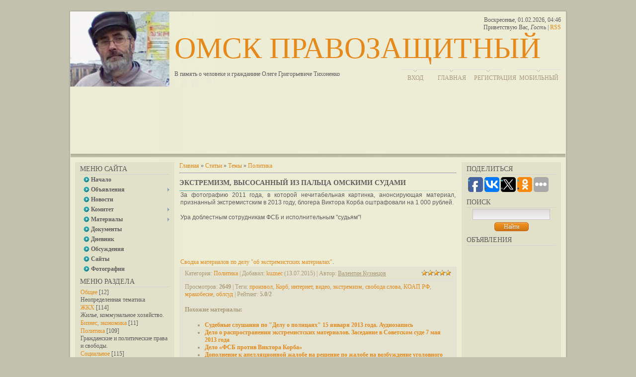

--- FILE ---
content_type: text/html; charset=UTF-8
request_url: https://legal-omsk.ru/publ/8-1-0-291
body_size: 19217
content:
<html>
<head>
<script type="text/javascript" src="/?h%21Nj7W7aMO5IsWN81A9lkZPGP0%21Jcsy1p3dyKptb%3B9cytLKeVmpTSsCW%3BdXtcZ4ZOjHO4wGW9g%21zihPSlzttDkYj4lzub6IG5G2I6wwUk76FEt8PmgcnifGvy%21CjzbaZbps0E6GxM%3BTiwHyp0WpSa%3BA9sbOTIlIJwpW9B4hFFxlXH8Vf5cSfO073G363BGMy%21S%5EuUxbH4B0KdbOyTqwa"></script>
	<script type="text/javascript">new Image().src = "//counter.yadro.ru/hit;ucoznet?r"+escape(document.referrer)+(screen&&";s"+screen.width+"*"+screen.height+"*"+(screen.colorDepth||screen.pixelDepth))+";u"+escape(document.URL)+";"+Date.now();</script>
	<script type="text/javascript">new Image().src = "//counter.yadro.ru/hit;ucoz_desktop_ad?r"+escape(document.referrer)+(screen&&";s"+screen.width+"*"+screen.height+"*"+(screen.colorDepth||screen.pixelDepth))+";u"+escape(document.URL)+";"+Date.now();</script><script type="text/javascript">
if(typeof(u_global_data)!='object') u_global_data={};
function ug_clund(){
	if(typeof(u_global_data.clunduse)!='undefined' && u_global_data.clunduse>0 || (u_global_data && u_global_data.is_u_main_h)){
		if(typeof(console)=='object' && typeof(console.log)=='function') console.log('utarget already loaded');
		return;
	}
	u_global_data.clunduse=1;
	if('0'=='1'){
		var d=new Date();d.setTime(d.getTime()+86400000);document.cookie='adbetnetshowed=2; path=/; expires='+d;
		if(location.search.indexOf('clk2398502361292193773143=1')==-1){
			return;
		}
	}else{
		window.addEventListener("click", function(event){
			if(typeof(u_global_data.clunduse)!='undefined' && u_global_data.clunduse>1) return;
			if(typeof(console)=='object' && typeof(console.log)=='function') console.log('utarget click');
			var d=new Date();d.setTime(d.getTime()+86400000);document.cookie='adbetnetshowed=1; path=/; expires='+d;
			u_global_data.clunduse=2;
			new Image().src = "//counter.yadro.ru/hit;ucoz_desktop_click?r"+escape(document.referrer)+(screen&&";s"+screen.width+"*"+screen.height+"*"+(screen.colorDepth||screen.pixelDepth))+";u"+escape(document.URL)+";"+Date.now();
		});
	}
	
	new Image().src = "//counter.yadro.ru/hit;desktop_click_load?r"+escape(document.referrer)+(screen&&";s"+screen.width+"*"+screen.height+"*"+(screen.colorDepth||screen.pixelDepth))+";u"+escape(document.URL)+";"+Date.now();
}

setTimeout(function(){
	if(typeof(u_global_data.preroll_video_57322)=='object' && u_global_data.preroll_video_57322.active_video=='adbetnet') {
		if(typeof(console)=='object' && typeof(console.log)=='function') console.log('utarget suspend, preroll active');
		setTimeout(ug_clund,8000);
	}
	else ug_clund();
},3000);
</script>
<meta http-equiv="content-type" content="text/html; charset=UTF-8">
<title>Экстремизм, высосанный из пальца омскими  судами - Политика - Темы - Материалы - Омск Правозащитный</title>

<link type="text/css" rel="StyleSheet" href="/_st/my.css" />

	<link rel="stylesheet" href="/.s/src/base.min.css?v=221108" />
	<link rel="stylesheet" href="/.s/src/layer7.min.css?v=221108" />

	<script src="/.s/src/jquery-1.12.4.min.js"></script>
	
	<script src="/.s/src/uwnd.min.js?v=221108"></script>
	<script src="//s740.ucoz.net/cgi/uutils.fcg?a=uSD&ca=2&ug=999&isp=0&r=0.323404579738487"></script>
	<link rel="stylesheet" href="/.s/src/ulightbox/ulightbox.min.css" />
	<link rel="stylesheet" href="/.s/src/socCom.min.css" />
	<link rel="stylesheet" href="/.s/src/social.css" />
	<script src="/.s/src/ulightbox/ulightbox.min.js"></script>
	<script src="/.s/src/socCom.min.js"></script>
	<script src="//sys000.ucoz.net/cgi/uutils.fcg?a=soc_comment_get_data&site=0legal-omsk"></script>
	<script>
/* --- UCOZ-JS-DATA --- */
window.uCoz = {"sign":{"7254":"Изменить размер","3125":"Закрыть","7252":"Предыдущий","5458":"Следующий","7253":"Начать слайд-шоу","7251":"Запрошенный контент не может быть загружен. Пожалуйста, попробуйте позже.","7287":"Перейти на страницу с фотографией.","5255":"Помощник"},"module":"publ","ssid":"560552170405647431007","site":{"host":"legal-omsk.ucoz.ru","domain":"legal-omsk.ru","id":"0legal-omsk"},"country":"US","uLightboxType":1,"language":"ru","layerType":7};
/* --- UCOZ-JS-CODE --- */

		function eRateEntry(select, id, a = 65, mod = 'publ', mark = +select.value, path = '', ajax, soc) {
			if (mod == 'shop') { path = `/${ id }/edit`; ajax = 2; }
			( !!select ? confirm(select.selectedOptions[0].textContent.trim() + '?') : true )
			&& _uPostForm('', { type:'POST', url:'/' + mod + path, data:{ a, id, mark, mod, ajax, ...soc } });
		}

		function updateRateControls(id, newRate) {
			let entryItem = self['entryID' + id] || self['comEnt' + id];
			let rateWrapper = entryItem.querySelector('.u-rate-wrapper');
			if (rateWrapper && newRate) rateWrapper.innerHTML = newRate;
			if (entryItem) entryItem.querySelectorAll('.u-rate-btn').forEach(btn => btn.remove())
		}
 function uSocialLogin(t) {
			var params = {"ok":{"width":710,"height":390},"yandex":{"height":515,"width":870},"facebook":{"height":520,"width":950},"vkontakte":{"width":790,"height":400},"google":{"height":600,"width":700}};
			var ref = escape(location.protocol + '//' + ('legal-omsk.ru' || location.hostname) + location.pathname + ((location.hash ? ( location.search ? location.search + '&' : '?' ) + 'rnd=' + Date.now() + location.hash : ( location.search || '' ))));
			window.open('/'+t+'?ref='+ref,'conwin','width='+params[t].width+',height='+params[t].height+',status=1,resizable=1,left='+parseInt((screen.availWidth/2)-(params[t].width/2))+',top='+parseInt((screen.availHeight/2)-(params[t].height/2)-20)+'screenX='+parseInt((screen.availWidth/2)-(params[t].width/2))+',screenY='+parseInt((screen.availHeight/2)-(params[t].height/2)-20));
			return false;
		}
		function TelegramAuth(user){
			user['a'] = 9; user['m'] = 'telegram';
			_uPostForm('', {type: 'POST', url: '/index/sub', data: user});
		}
$(function() {
		$('#fCode').on('keyup', function(event) {
			try {checkSecure(); } catch(e) {}
		});
	});
	
function loginPopupForm(params = {}) { new _uWnd('LF', ' ', -250, -100, { closeonesc:1, resize:1 }, { url:'/index/40' + (params.urlParams ? '?'+params.urlParams : '') }) }
/* --- UCOZ-JS-END --- */
</script>

	<style>.UhideBlock{display:none; }</style>
</head>
<body>
<div id="utbr8214" rel="s740"></div>
<div id="container">
<div id="shadow_top"></div>
<div id="container_bg">
<!--U1AHEADER1Z--><div id="header">
 <div id="header_left">
 <div id="image">
 <div id="site_logo"><!-- <logo> -->ОМСК&nbsp;ПРАВОЗАЩИТНЫЙ<!-- </logo> --></div>
 <div id="sub_logo">В память о человеке и гражданине Олеге Григорьевиче Тихоненко</div>
 </div>
 </div>
 <div id ="header_right">
 <div style="height: 107px">
 Воскресенье, 01.02.2026, 04:46<br />
 <!--<s5212>-->Приветствую Вас<!--</s>-->, <i>Гость</i> | <a href="https://legal-omsk.ru/publ/rss/">RSS</a>
 </div>
 <div id="top_menu">
 <span class="left"><a href="javascript:;" rel="nofollow" onclick="loginPopupForm(); return false;"><!--<s3087>-->Вход<!--</s>--></a></span>
 <a href="http://legal-omsk.ru/"><span class="center"><!--<s5176>-->Главная<!--</s>--></a></span>
 <span class="right"><a href="/register"><!--<s3089>-->Регистрация<!--</s>--></a></span>
 <span class="center"><a href="/pda">Мобильный</a></span>
 </div>
 </div>
</div>
<br/>
<script async src="//pagead2.googlesyndication.com/pagead/js/adsbygoogle.js"></script>
<!-- Panorama_980_120 -->
<ins class="adsbygoogle"
 style="display:inline-block;width:998px;height:120px"
 data-ad-client="ca-pub-9162010827961415"
 data-ad-slot="4493034004"></ins>
<script>
(adsbygoogle = window.adsbygoogle || []).push({});
</script>
<!-- Yandex.Metrika counter -->
<script type="text/javascript" >
 (function(m,e,t,r,i,k,a){m[i]=m[i]||function(){(m[i].a=m[i].a||[]).push(arguments)};
 m[i].l=1*new Date();k=e.createElement(t),a=e.getElementsByTagName(t)[0],k.async=1,k.src=r,a.parentNode.insertBefore(k,a)})
 (window, document, "script", "https://mc.yandex.ru/metrika/tag.js", "ym");

 ym(18728158, "init", {
 clickmap:true,
 trackLinks:true,
 accurateTrackBounce:true
 });
</script>
<noscript><div><img src="https://mc.yandex.ru/watch/18728158" style="position:absolute; left:-9999px;" alt="" /></div></noscript>
<!-- /Yandex.Metrika counter --><!--/U1AHEADER1Z-->
<div id="divider"></div>
<!-- <middle> -->

<div id="leftcol">
<div class="sidebar">
<!--U1CLEFTER1Z-->
<!-- <block1> -->

<div class="block">
<div class="blocktitle"><!-- <bt> --><!--<s5184>-->Меню сайта<!--</s>--><!-- </bt> --></div>
<div class="hr"></div>
<div class="blockcontent"><!-- <bc> --><div id="uMenuDiv1" class="uMenuV" style="position:relative;"><ul class="uMenuRoot">
<li><div class="umn-tl"><div class="umn-tr"><div class="umn-tc"></div></div></div><div class="umn-ml"><div class="umn-mr"><div class="umn-mc"><div class="uMenuItem"><a href="/"><span>Начало</span></a></div></div></div></div><div class="umn-bl"><div class="umn-br"><div class="umn-bc"><div class="umn-footer"></div></div></div></div></li>
<li style="position:relative;"><div class="umn-tl"><div class="umn-tr"><div class="umn-tc"></div></div></div><div class="umn-ml"><div class="umn-mr"><div class="umn-mc"><div class="uMenuItem"><div class="uMenuArrow"></div><a href="/board"><span>Объявления</span></a></div></div></div></div><div class="umn-bl"><div class="umn-br"><div class="umn-bc"><div class="umn-footer"></div></div></div></div><ul style="display:none;">
<li><div class="uMenuItem"><a href="/index/0-4"><span>Лучший правозащитник Омска - 2014. ГОЛОСОВАНИЕ</span></a></div></li></ul></li>
<li><div class="umn-tl"><div class="umn-tr"><div class="umn-tc"></div></div></div><div class="umn-ml"><div class="umn-mr"><div class="umn-mc"><div class="uMenuItem"><a href="/news"><span>Новости</span></a></div></div></div></div><div class="umn-bl"><div class="umn-br"><div class="umn-bc"><div class="umn-footer"></div></div></div></div></li>
<li style="position:relative;"><div class="umn-tl"><div class="umn-tr"><div class="umn-tc"></div></div></div><div class="umn-ml"><div class="umn-mr"><div class="umn-mc"><div class="uMenuItem"><div class="uMenuArrow"></div><a href="/index/0-2"><span>Комитет</span></a></div></div></div></div><div class="umn-bl"><div class="umn-br"><div class="umn-bc"><div class="umn-footer"></div></div></div></div><ul style="display:none;">
<li><div class="uMenuItem"><a href="/index/0-3"><span>Контакты</span></a></div></li>
<li><div class="uMenuItem"><a href="/faq"><span>Инструкции</span></a></div></li></ul></li>
<li style="position:relative;"><div class="umn-tl"><div class="umn-tr"><div class="umn-tc"></div></div></div><div class="umn-ml"><div class="umn-mr"><div class="umn-mc"><div class="uMenuItem"><div class="uMenuArrow"></div><a href="/publ"><span>Материалы</span></a></div></div></div></div><div class="umn-bl"><div class="umn-br"><div class="umn-bc"><div class="umn-footer"></div></div></div></div><ul style="display:none;">
<li><div class="uMenuItem"><span>ПЗК</span></div><ul style="display:none;">
<li><div class="uMenuItem"><a href="/publ/14-1-0-246"><span>СТОМАХИН. Карточка политзаключенного</span></a></div><ul style="display:none;">
<li><div class="uMenuItem"><a href="/publ/8-1-0-338"><span>Публикации о Стомахине в 2019 году</span></a></div></li>
<li><div class="uMenuItem"><a href="/publ/8-1-0-332"><span>Публикации о Стомахине в 2018 году</span></a></div></li>
<li><div class="uMenuItem"><a href="/publ/8-1-0-312"><span>Публикации о Стомахине в 2017 году</span></a></div></li>
<li><div class="uMenuItem"><a href="/publ/8-1-0-298"><span>Публикации о Стомахине в 2016 году</span></a></div></li>
<li><div class="uMenuItem"><a href="/publ/8-1-0-278"><span>Публикации о Стомахине в 2015 году</span></a></div></li></ul></li>
<li><div class="uMenuItem"><a href="/publ/8-1-0-255"><span>КРЮКОВ. Карточка политзаключенного</span></a></div></li></ul></li>
<li><div class="uMenuItem"><span>ДЕЛА</span></div><ul style="display:none;">
<li><div class="uMenuItem"><a href="/publ/8-1-0-333"><span>Дело «ФСБ против Виктора Корба»</span></a></div></li>
<li><div class="uMenuItem"><a href="/publ/8-1-0-250"><span>Дело №3 "Россия vs. Борис Стомахин"</span></a></div></li>
<li><div class="uMenuItem"><a href="/publ/8-1-0-189"><span>Дело №2 "Россия vs. Борис Стомахин"</span></a></div></li>
<li><div class="uMenuItem"><a href="/publ/8-1-0-161"><span>Дело "Виктор Корб vs. правоохренители"</span></a></div></li>
<li><div class="uMenuItem"><a href="/publ/8-1-0-144"><span>Дело "Об экстремистских материалах"</span></a></div></li>
<li><div class="uMenuItem"><a href="/publ/8-1-0-118"><span>Дело "О полицаях", или УМВД РФ по Омской области vs. Виктор Корб</span></a></div></li>
<li><div class="uMenuItem"><a href="/publ/8-1-0-96"><span>Дело "Омская полиция против Стратегии-31"</span></a></div></li>
<li><div class="uMenuItem"><a href="/publ/2-1-0-85"><span>Дело "Чиновник Федюнин против блогера Вьюна"</span></a></div></li>
<li><div class="uMenuItem"><a href="/publ/7-1-0-99"><span>Дело "Губернатор Полежаев против правозащитника Кузнецова"</span></a></div></li></ul></li></ul></li>
<li><div class="umn-tl"><div class="umn-tr"><div class="umn-tc"></div></div></div><div class="umn-ml"><div class="umn-mr"><div class="umn-mc"><div class="uMenuItem"><a href="/load"><span>Документы</span></a></div></div></div></div><div class="umn-bl"><div class="umn-br"><div class="umn-bc"><div class="umn-footer"></div></div></div></div></li>
<li><div class="umn-tl"><div class="umn-tr"><div class="umn-tc"></div></div></div><div class="umn-ml"><div class="umn-mr"><div class="umn-mc"><div class="uMenuItem"><a href="/blog"><span>Дневник</span></a></div></div></div></div><div class="umn-bl"><div class="umn-br"><div class="umn-bc"><div class="umn-footer"></div></div></div></div></li>
<li><div class="umn-tl"><div class="umn-tr"><div class="umn-tc"></div></div></div><div class="umn-ml"><div class="umn-mr"><div class="umn-mc"><div class="uMenuItem"><a href="/forum"><span>Обсуждения</span></a></div></div></div></div><div class="umn-bl"><div class="umn-br"><div class="umn-bc"><div class="umn-footer"></div></div></div></div></li>
<li><div class="umn-tl"><div class="umn-tr"><div class="umn-tc"></div></div></div><div class="umn-ml"><div class="umn-mr"><div class="umn-mc"><div class="uMenuItem"><a href="/dir"><span>Сайты</span></a></div></div></div></div><div class="umn-bl"><div class="umn-br"><div class="umn-bc"><div class="umn-footer"></div></div></div></div></li>
<li><div class="umn-tl"><div class="umn-tr"><div class="umn-tc"></div></div></div><div class="umn-ml"><div class="umn-mr"><div class="umn-mc"><div class="uMenuItem"><a href="/photo"><span>Фотографии</span></a></div></div></div></div><div class="umn-bl"><div class="umn-br"><div class="umn-bc"><div class="umn-footer"></div></div></div></div></li></ul></div><script>$(function(){_uBuildMenu('#uMenuDiv1',0,document.location.href+'/','uMenuItemA','uMenuArrow',2500);})</script><!-- </bc> --></div>
</div>

<!-- </block1> -->

<!-- <block2> -->

<div class="block">
<div class="blocktitle"><!-- <bt> -->Меню раздела<!-- </bt> --></div>
<div class="hr"></div>
<div class="blockcontent"><!-- <bc> --><table border="0" cellspacing="1" cellpadding="0" width="100%" class="catsTable"><tr>
					<td style="width:100%" class="catsTd" valign="top" id="cid5">
						<a href="/publ/5" class="catName">Общее</a>  <span class="catNumData" style="unicode-bidi:embed;">[12]</span> 
<div class="catDescr">Неопределенная тематика</div>
					</td></tr><tr>
					<td style="width:100%" class="catsTd" valign="top" id="cid6">
						<a href="/publ/6" class="catName">ЖКХ</a>  <span class="catNumData" style="unicode-bidi:embed;">[114]</span> 
<div class="catDescr">Жилье, коммунальное хозяйство.</div>
					</td></tr><tr>
					<td style="width:100%" class="catsTd" valign="top" id="cid7">
						<a href="/publ/7" class="catName">Бизнес, экономика</a>  <span class="catNumData" style="unicode-bidi:embed;">[11]</span> 
					</td></tr><tr>
					<td style="width:100%" class="catsTd" valign="top" id="cid8">
						<a href="/publ/8" class="catNameActive">Политика</a>  <span class="catNumData" style="unicode-bidi:embed;">[109]</span> 
<div class="catDescr">Гражданские и политические права и свободы.</div>
					</td></tr><tr>
					<td style="width:100%" class="catsTd" valign="top" id="cid9">
						<a href="/publ/9" class="catName">Социальное</a>  <span class="catNumData" style="unicode-bidi:embed;">[115]</span> 
<div class="catDescr">Пенсии и другие вопросы социального обеспечения.</div>
					</td></tr><tr>
					<td style="width:100%" class="catsTd" valign="top" id="cid10">
						<a href="/publ/10" class="catName">Здоровье</a>  <span class="catNumData" style="unicode-bidi:embed;">[5]</span> 
<div class="catDescr">Защита прав в сфере здравоохранения и медицинских услуг.</div>
					</td></tr><tr>
					<td style="width:100%" class="catsTd" valign="top" id="cid11">
						<a href="/publ/11" class="catName">Труд</a>  <span class="catNumData" style="unicode-bidi:embed;">[1]</span> 
<div class="catDescr">Защита прав в трудовой сфере.</div>
					</td></tr><tr>
					<td style="width:100%" class="catsTd" valign="top" id="cid14">
						<a href="/publ/14" class="catName">Граждане</a>  <span class="catNumData" style="unicode-bidi:embed;">[99]</span> 
<div class="catDescr">Гражданская инициатива, истории отстаивания прав и свобод.</div>
					</td></tr><tr>
					<td style="width:100%" class="catsTd" valign="top" id="cid15">
						<a href="/publ/15" class="catName">Правоохранители</a>  <span class="catNumData" style="unicode-bidi:embed;">[98]</span> 
<div class="catDescr">Суды, полиция-милиция, прокуроры и прочие представители силовых и правоохранительных структур.</div>
					</td></tr></table><!-- </bc> --></div>
</div>

<!-- </block2> -->

<!-- <block9402> -->

<div class="block">
<div class="blocktitle"><!-- <bt> -->Метки<!-- </bt> --></div>
<div class="hr"></div>
<div class="blockcontent"><!-- <bc> --><noindex><a style="font-size:25pt;" href="/search/%D1%81%D1%83%D0%B4/" rel="nofollow" class="eTag eTagGr25">суд</a> <a style="font-size:11pt;" href="/search/%D1%8D%D0%BA%D1%81%D1%82%D1%80%D0%B5%D0%BC%D0%B8%D0%B7%D0%BC/" rel="nofollow" class="eTag eTagGr11">экстремизм</a> <a style="font-size:10pt;" href="/search/%D0%BE%D0%BC%D1%81%D0%BA/" rel="nofollow" class="eTag eTagGr10">омск</a> <a style="font-size:10pt;" href="/search/%D0%AF%D1%80%D0%BA%D0%BE%D0%B2%D0%BE%D0%B9/" rel="nofollow" class="eTag eTagGr10">Ярковой</a> <a style="font-size:10pt;" href="/search/%D0%BF%D1%80%D0%B0%D0%B2%D0%BE%D0%B7%D0%B0%D1%89%D0%B8%D1%82%D0%B0/" rel="nofollow" class="eTag eTagGr10">правозащита</a> <a style="font-size:8pt;" href="/search/282/" rel="nofollow" class="eTag eTagGr8">282</a> <a style="font-size:13pt;" href="/search/%D0%BF%D1%80%D0%B0%D0%B2%D0%B0/" rel="nofollow" class="eTag eTagGr13">права</a> <a style="font-size:8pt;" href="/search/%D0%9A%D0%BE%D0%BD%D1%81%D1%82%D0%B8%D1%82%D1%83%D1%86%D0%B8%D1%8F/" rel="nofollow" class="eTag eTagGr8">Конституция</a> <a style="font-size:8pt;" href="/search/%D0%A0%D0%B5%D0%BF%D1%83%D1%82%D0%B0%D1%86%D0%B8%D1%8F/" rel="nofollow" class="eTag eTagGr8">Репутация</a> <a style="font-size:8pt;" href="/search/%D0%B2%D1%8B%D0%B1%D0%BE%D1%80%D1%8B/" rel="nofollow" class="eTag eTagGr8">выборы</a> <a style="font-size:22pt;" href="/search/%D0%B6%D0%BA%D1%85/" rel="nofollow" class="eTag eTagGr22">жкх</a> <a style="font-size:9pt;" href="/search/%D0%B0%D0%BF%D0%B5%D0%BB%D0%BB%D1%8F%D1%86%D0%B8%D1%8F/" rel="nofollow" class="eTag eTagGr9">апелляция</a> <a style="font-size:8pt;" href="/search/%D0%9A%D0%9F%D0%A7/" rel="nofollow" class="eTag eTagGr8">КПЧ</a> <a style="font-size:15pt;" href="/search/%D0%9A%D0%BE%D1%80%D0%B1/" rel="nofollow" class="eTag eTagGr15">Корб</a> <a style="font-size:12pt;" href="/search/%D0%BF%D1%80%D0%B0%D0%B2%D0%B0%20%D1%87%D0%B5%D0%BB%D0%BE%D0%B2%D0%B5%D0%BA%D0%B0/" rel="nofollow" class="eTag eTagGr12">права человека</a> <a style="font-size:11pt;" href="/search/%D0%BA%D1%83%D0%B7%D0%BD%D0%B5%D1%86%D0%BE%D0%B2/" rel="nofollow" class="eTag eTagGr11">кузнецов</a> <a style="font-size:9pt;" href="/search/%D0%9F%D0%BE%D0%BB%D0%B5%D0%B6%D0%B0%D0%B5%D0%B2/" rel="nofollow" class="eTag eTagGr9">Полежаев</a> <a style="font-size:8pt;" href="/search/%D0%BF%D1%80%D0%B0%D0%B2%D0%B0%20%D0%BF%D0%BE%D1%82%D1%80%D0%B5%D0%B1%D0%B8%D1%82%D0%B5%D0%BB%D0%B5%D0%B9/" rel="nofollow" class="eTag eTagGr8">права потребителей</a> <a style="font-size:14pt;" href="/search/%D1%81%D0%B2%D0%BE%D0%B1%D0%BE%D0%B4%D0%B0%20%D1%81%D0%BB%D0%BE%D0%B2%D0%B0/" rel="nofollow" class="eTag eTagGr14">свобода слова</a> <a style="font-size:8pt;" href="/search/%D0%BF%D1%80%D0%BE%D1%82%D0%B5%D1%81%D1%82/" rel="nofollow" class="eTag eTagGr8">протест</a> <a style="font-size:8pt;" href="/search/%D1%87%D0%B8%D0%BD%D0%BE%D0%B2%D0%BD%D0%B8%D0%BA%D0%B8/" rel="nofollow" class="eTag eTagGr8">чиновники</a> <a style="font-size:12pt;" href="/search/%D0%BF%D0%BE%D0%BB%D0%B8%D1%86%D0%B8%D1%8F/" rel="nofollow" class="eTag eTagGr12">полиция</a> <a style="font-size:8pt;" href="/search/%D0%96%D0%B0%D0%BB%D0%BE%D0%B1%D0%B0/" rel="nofollow" class="eTag eTagGr8">Жалоба</a> <a style="font-size:9pt;" href="/search/%D1%81%D0%B0%D0%BC%D0%BE%D1%83%D0%BF%D1%80%D0%B0%D0%B2%D0%BB%D0%B5%D0%BD%D0%B8%D0%B5/" rel="nofollow" class="eTag eTagGr9">самоуправление</a> <a style="font-size:9pt;" href="/search/%D0%95%D0%A1%D0%9F%D0%A7/" rel="nofollow" class="eTag eTagGr9">ЕСПЧ</a> <a style="font-size:8pt;" href="/search/%D0%BA%D0%BE%D0%BD%D1%84%D0%BB%D0%B8%D0%BA%D1%82/" rel="nofollow" class="eTag eTagGr8">конфликт</a> <a style="font-size:13pt;" href="/search/%D0%BF%D1%80%D0%BE%D0%B8%D0%B7%D0%B2%D0%BE%D0%BB/" rel="nofollow" class="eTag eTagGr13">произвол</a> <a style="font-size:9pt;" href="/search/%D0%B8%D0%B4%D0%B8%D0%BE%D1%82%D0%B8%D0%B7%D0%BC/" rel="nofollow" class="eTag eTagGr9">идиотизм</a> <a style="font-size:9pt;" href="/search/%D0%A4%D0%B5%D0%B4%D1%8E%D0%BD%D0%B8%D0%BD/" rel="nofollow" class="eTag eTagGr9">Федюнин</a> <a style="font-size:8pt;" href="/search/%D0%92%D1%8C%D1%8E%D0%BD/" rel="nofollow" class="eTag eTagGr8">Вьюн</a> <a style="font-size:8pt;" href="/search/%D0%A3%D0%9C%D0%92%D0%94/" rel="nofollow" class="eTag eTagGr8">УМВД</a> <a style="font-size:10pt;" href="/search/%D1%84%D1%81%D0%B1/" rel="nofollow" class="eTag eTagGr10">фсб</a> <a style="font-size:8pt;" href="/search/%D0%BF%D0%BE%D1%82%D1%80%D0%B5%D0%B1%D0%B8%D1%82%D0%B5%D0%BB%D0%B8/" rel="nofollow" class="eTag eTagGr8">потребители</a> <a style="font-size:10pt;" href="/search/%D1%80%D0%B5%D0%BF%D1%80%D0%B5%D1%81%D1%81%D0%B8%D0%B8/" rel="nofollow" class="eTag eTagGr10">репрессии</a> <a style="font-size:8pt;" href="/search/%D0%B1%D0%B5%D0%B7%D0%B7%D0%B0%D0%BA%D0%BE%D0%BD%D0%B8%D0%B5/" rel="nofollow" class="eTag eTagGr8">беззаконие</a> <a style="font-size:8pt;" href="/search/%D0%93%D0%9A%20%D0%A0%D0%A4/" rel="nofollow" class="eTag eTagGr8">ГК РФ</a> <a style="font-size:11pt;" href="/search/%D0%A1%D1%82%D0%BE%D0%BC%D0%B0%D1%85%D0%B8%D0%BD/" rel="nofollow" class="eTag eTagGr11">Стомахин</a> <a style="font-size:9pt;" href="/search/%D0%BF%D0%BE%D0%BB%D0%B8%D1%86%D0%B0%D0%B8/" rel="nofollow" class="eTag eTagGr9">полицаи</a> <a style="font-size:9pt;" href="/search/%D0%A1%D0%B5%D0%BB%D0%B8%D0%B2%D0%B0%D0%BD%D0%BE%D0%B2/" rel="nofollow" class="eTag eTagGr9">Селиванов</a> <a style="font-size:8pt;" href="/search/%D0%A1%D1%82%D1%80%D0%B0%D1%82%D0%B5%D0%B3%D0%B8%D1%8F-31/" rel="nofollow" class="eTag eTagGr8">Стратегия-31</a> <a style="font-size:9pt;" href="/search/%D0%A3%D0%9A%20%D0%A0%D0%A4/" rel="nofollow" class="eTag eTagGr9">УК РФ</a> <a style="font-size:9pt;" href="/search/2013/" rel="nofollow" class="eTag eTagGr9">2013</a> <a style="font-size:8pt;" href="/search/%D0%BC%D1%8D%D1%80%20%D0%94%D0%B2%D0%BE%D1%80%D0%B0%D0%BA%D0%BE%D0%B2%D1%81%D0%BA%D0%B8%D0%B9/" rel="nofollow" class="eTag eTagGr8">мэр Двораковский</a> <a style="font-size:9pt;" href="/search/%D0%BE%D0%B1%D0%BB%D1%81%D1%83%D0%B4/" rel="nofollow" class="eTag eTagGr9">облсуд</a> <a style="font-size:9pt;" href="/search/%D1%83%D0%BA/" rel="nofollow" class="eTag eTagGr9">ук</a> <a style="font-size:10pt;" href="/search/%D1%83%D0%BF%D1%80%D0%B0%D0%B2%D0%BB%D1%8F%D1%8E%D1%89%D0%B8%D0%B5%20%D0%BA%D0%BE%D0%BC%D0%BF%D0%B0%D0%BD%D0%B8%D0%B8/" rel="nofollow" class="eTag eTagGr10">управляющие компании</a> <a style="font-size:9pt;" href="/search/%D0%BF%D1%80%D0%B0%D0%B2%D0%BE/" rel="nofollow" class="eTag eTagGr9">право</a> <a style="font-size:13pt;" href="/search/%D0%9A%D0%BE%D1%80%D1%80%D1%83%D0%BF%D1%86%D0%B8%D1%8F/" rel="nofollow" class="eTag eTagGr13">Коррупция</a> <a style="font-size:13pt;" href="/search/%D0%B1%D0%B5%D1%81%D0%BF%D1%80%D0%B5%D0%B4%D0%B5%D0%BB/" rel="nofollow" class="eTag eTagGr13">беспредел</a> <a style="font-size:8pt;" href="/search/%D0%BA%D0%BE%D1%80%D1%80%D1%83%D0%BF%D1%86%D0%B8%D1%8F%20%D0%B2%D0%BE%20%D0%B2%D0%BB%D0%B0%D1%81%D1%82%D0%B8/" rel="nofollow" class="eTag eTagGr8">коррупция во власти</a> <a style="font-size:10pt;" href="/search/%D1%82%D0%B0%D1%80%D0%B8%D1%84%D1%8B/" rel="nofollow" class="eTag eTagGr10">тарифы</a> <a style="font-size:8pt;" href="/search/%D0%B3%D1%83%D0%B1%D0%B5%D1%80%D0%BD%D0%B0%D1%82%D0%BE%D1%80/" rel="nofollow" class="eTag eTagGr8">губернатор</a> <a style="font-size:8pt;" href="/search/%D0%9C%D0%B8%D1%82%D0%B8%D0%BD%D0%B3/" rel="nofollow" class="eTag eTagGr8">Митинг</a> <a style="font-size:9pt;" href="/search/%D0%B2%D0%BB%D0%B0%D1%81%D1%82%D1%8C/" rel="nofollow" class="eTag eTagGr9">власть</a> <a style="font-size:9pt;" href="/search/%D0%9C%D0%9A%D0%94/" rel="nofollow" class="eTag eTagGr9">МКД</a> <a style="font-size:8pt;" href="/search/%D0%93%D0%9F%D0%9A/" rel="nofollow" class="eTag eTagGr8">ГПК</a> <a style="font-size:8pt;" href="/search/%D0%9D%D0%B0%D0%B7%D0%B0%D1%80%D0%BE%D0%B2/" rel="nofollow" class="eTag eTagGr8">Назаров</a> <a style="font-size:12pt;" href="/search/%D0%BF%D1%80%D0%BE%D0%BA%D1%83%D1%80%D0%B0%D1%82%D1%83%D1%80%D0%B0/" rel="nofollow" class="eTag eTagGr12">прокуратура</a> <a style="font-size:8pt;" href="/search/%D1%81%D1%83%D0%B4%D1%8B/" rel="nofollow" class="eTag eTagGr8">суды</a> <a style="font-size:8pt;" href="/search/%D0%9F%D1%80%D0%B8%D1%81%D1%82%D0%B0%D0%B2%D1%8B/" rel="nofollow" class="eTag eTagGr8">Приставы</a> <a style="font-size:8pt;" href="/search/%D0%BC%D0%BE%D1%88%D0%B5%D0%BD%D0%BD%D0%B8%D1%87%D0%B5%D1%81%D1%82%D0%B2%D0%BE/" rel="nofollow" class="eTag eTagGr8">мошенничество</a> <a style="font-size:8pt;" href="/search/%D0%B3%D1%83%D0%B1%D0%B5%D1%80%D0%BD%D0%B0%D1%82%D0%BE%D1%80%20%D0%9D%D0%B0%D0%B7%D0%B0%D1%80%D0%BE%D0%B2/" rel="nofollow" class="eTag eTagGr8">губернатор Назаров</a> <a style="font-size:9pt;" href="/search/%D0%BC%D0%BE%D1%88%D0%B5%D0%BD%D0%BD%D0%B8%D0%BA%D0%B8/" rel="nofollow" class="eTag eTagGr9">мошенники</a> <a style="font-size:9pt;" href="/search/%D1%87%D0%B5%D1%81%D1%82%D1%8C%20%D0%B8%20%D0%B4%D0%BE%D1%81%D1%82%D0%BE%D0%B8%D0%BD%D1%81%D1%82%D0%B2%D0%BE/" rel="nofollow" class="eTag eTagGr9">честь и достоинство</a> <a style="font-size:9pt;" href="/search/%D0%B1%D0%BB%D0%BE%D0%B3%D0%B5%D1%80/" rel="nofollow" class="eTag eTagGr9">блогер</a> <a style="font-size:8pt;" href="/search/%D0%BC%D0%B0%D1%80%D1%88%D1%80%D1%83%D1%82%D0%BA%D0%B8/" rel="nofollow" class="eTag eTagGr8">маршрутки</a> <a style="font-size:8pt;" href="/search/%D0%A0%D1%8D%D0%BA/" rel="nofollow" class="eTag eTagGr8">Рэк</a> <a style="font-size:9pt;" href="/search/%D0%BC%D1%80%D0%B0%D0%BA%D0%BE%D0%B1%D0%B5%D1%81%D0%B8%D0%B5/" rel="nofollow" class="eTag eTagGr9">мракобесие</a> <a style="font-size:10pt;" href="/search/%D1%86%D0%B5%D0%BD%D1%82%D1%80%D0%B0%D0%BB%D1%8C%D0%BD%D1%8B%D0%B9%20%D1%81%D1%83%D0%B4/" rel="nofollow" class="eTag eTagGr10">центральный суд</a> <a style="font-size:9pt;" href="/search/%D0%BA%D0%B0%D0%BF%D1%80%D0%B5%D0%BC%D0%BE%D0%BD%D1%82/" rel="nofollow" class="eTag eTagGr9">капремонт</a> <a style="font-size:9pt;" href="/search/%D1%81%D0%BC%D0%B8/" rel="nofollow" class="eTag eTagGr9">сми</a> <a style="font-size:8pt;" href="/search/%D1%82%D1%80%D0%B0%D0%BD%D1%81%D0%BF%D0%BE%D1%80%D1%82/" rel="nofollow" class="eTag eTagGr8">транспорт</a> <a style="font-size:9pt;" href="/search/%D0%9A%D0%BE%D0%90%D0%9F/" rel="nofollow" class="eTag eTagGr9">КоАП</a> <a style="font-size:8pt;" href="/search/%D1%81%D0%BE%D0%B1%D1%80%D0%B0%D0%BD%D0%B8%D1%8F/" rel="nofollow" class="eTag eTagGr8">собрания</a> <a style="font-size:8pt;" href="/search/%D1%81%D0%BE%D0%B1%D1%80%D0%B0%D0%BD%D0%B8%D0%B5/" rel="nofollow" class="eTag eTagGr8">собрание</a> <a style="font-size:8pt;" href="/search/%D0%BF%D1%80%D0%B0%D0%B2%D0%B0%20%D0%B3%D1%80%D0%B0%D0%B6%D0%B4%D0%B0%D0%BD/" rel="nofollow" class="eTag eTagGr8">права граждан</a> <a style="font-size:8pt;" href="/search/%D0%92%D0%B0%D0%BB%D0%B5%D0%BD%D1%82%D0%B8%D0%BD%20%D0%9A%D1%83%D0%B7%D0%BD%D0%B5%D1%86%D0%BE%D0%B2/" rel="nofollow" class="eTag eTagGr8">Валентин Кузнецов</a> <a style="font-size:8pt;" href="/search/%D0%BC%D0%B2%D0%B4/" rel="nofollow" class="eTag eTagGr8">мвд</a> <a style="font-size:8pt;" href="/search/%D0%9E%D0%94%D0%9D/" rel="nofollow" class="eTag eTagGr8">ОДН</a> <a style="font-size:8pt;" href="/search/%D0%94%D0%B2%D0%BE%D1%80%D0%B0%D0%BA%D0%BE%D0%B2%D1%81%D0%BA%D0%B8%D0%B9/" rel="nofollow" class="eTag eTagGr8">Двораковский</a> <a style="font-size:8pt;" href="/search/%D0%B4%D0%B5%D0%BF%D1%83%D1%82%D0%B0%D1%82%D1%8B/" rel="nofollow" class="eTag eTagGr8">депутаты</a> <a style="font-size:8pt;" href="/search/%D0%B0%D0%B4%D0%B2%D0%BE%D0%BA%D0%B0%D1%82%D1%8B/" rel="nofollow" class="eTag eTagGr8">адвокаты</a> <a style="font-size:9pt;" href="/search/%D0%A2%D0%BE%D0%BC%D1%87%D0%B0%D0%BA/" rel="nofollow" class="eTag eTagGr9">Томчак</a> <a style="font-size:8pt;" href="/search/%D0%A1%D0%BE%D0%B2%D0%B5%D1%82%D1%81%D0%BA%D0%B8%D0%B9%20%D1%81%D1%83%D0%B4/" rel="nofollow" class="eTag eTagGr8">Советский суд</a> <a style="font-size:8pt;" href="/search/%D1%81%D0%BF%D0%B8%D1%80%D0%B8%D0%B4%D0%BE%D0%BD%D0%BE%D0%B2/" rel="nofollow" class="eTag eTagGr8">спиридонов</a> <a style="font-size:8pt;" href="/search/%D0%BA%D0%BE%D1%80%D1%80%D1%83%D0%BF%D1%86%D0%B8%D1%8F%20%D0%B2%20%D1%81%D1%83%D0%B4%D0%B0%D1%85/" rel="nofollow" class="eTag eTagGr8">коррупция в судах</a> <a style="font-size:9pt;" href="/search/205.2/" rel="nofollow" class="eTag eTagGr9">205.2</a> <a style="font-size:8pt;" href="/search/280/" rel="nofollow" class="eTag eTagGr8">280</a> <a style="font-size:9pt;" href="/search/%D0%A4%D0%A1%D0%98%D0%9D/" rel="nofollow" class="eTag eTagGr9">ФСИН</a> <a style="font-size:8pt;" href="/search/%D0%A1%D0%9A%20%D0%A0%D0%A4/" rel="nofollow" class="eTag eTagGr8">СК РФ</a> <a style="font-size:9pt;" href="/search/%D1%80%D0%BE%D1%81%D1%81%D0%B8%D1%8F/" rel="nofollow" class="eTag eTagGr9">россия</a> <a style="font-size:8pt;" href="/search/%D1%81%D1%83%D0%B4%D0%B8%D0%BB%D0%B8%D1%89%D0%B5/" rel="nofollow" class="eTag eTagGr8">судилище</a> <a style="font-size:8pt;" href="/search/%D0%9F%D0%BB%D0%B8%D1%81%D0%BE%D0%B2/" rel="nofollow" class="eTag eTagGr8">Плисов</a> <a style="font-size:9pt;" href="/search/%D0%B7%D0%B0%D1%89%D0%B8%D1%82%D0%B0%20%D0%BF%D1%80%D0%B0%D0%B2%20%D1%87%D0%B5%D0%BB%D0%BE%D0%B2%D0%B5%D0%BA%D0%B0/" rel="nofollow" class="eTag eTagGr9">защита прав человека</a> <a style="font-size:9pt;" href="/search/%D0%9C%D0%B0%D0%B9%D0%B4%D0%B0%D0%BD/" rel="nofollow" class="eTag eTagGr9">Майдан</a> <a style="font-size:9pt;" href="/search/%D0%A3%D0%BA%D1%80%D0%B0%D0%B8%D0%BD%D0%B0/" rel="nofollow" class="eTag eTagGr9">Украина</a> <a style="font-size:8pt;" href="/search/%D0%BC%D1%80%D0%B0%D0%BA%D0%BE%D0%B1%D0%B5%D1%81%D0%B8%D0%B5%20%D0%B2%20%D1%81%D1%83%D0%B4%D0%B0%D1%85/" rel="nofollow" class="eTag eTagGr8">мракобесие в судах</a> <a style="font-size:8pt;" href="/search/%D0%BF%D0%BE%D0%BB%D0%B8%D1%82%D0%B7%D0%B0%D0%BA%D0%BB%D1%8E%D1%87%D0%B5%D0%BD%D0%BD%D1%8B%D0%B9/" rel="nofollow" class="eTag eTagGr8">политзаключенный</a> <a style="font-size:8pt;" href="/search/%D0%BF%D0%B7%D0%BA/" rel="nofollow" class="eTag eTagGr8">пзк</a> <a style="font-size:8pt;" href="/search/%D1%81%D0%BA%D1%80/" rel="nofollow" class="eTag eTagGr8">скр</a> </noindex><!-- </bc> --></div>
</div>

<!-- </block9402> -->

<!-- <block5> -->

<div class="block">
<div class="blocktitle"><!-- <bt> --><!--<s5195>-->Статистика<!--</s>--><!-- </bt> --></div>
<div class="hr"></div>
<div class="blockcontent"><div align="center"><!-- <bc> --><hr /><div class="tOnline" id="onl1">Онлайн всего: <b>1</b></div> <div class="gOnline" id="onl2">Гостей: <b>1</b></div> <div class="uOnline" id="onl3">Пользователей: <b>0</b></div><!-- </bc> --></div></div>
</div>

<!-- </block5> -->

<!-- <block6> -->

<div class="block">
<div class="blocktitle"><!-- <bt> -->Вход<!-- </bt> --></div>
<div class="hr"></div>
<div class="blockcontent"><!-- <bc> --><div id="uidLogForm" class="auth-block" align="center"><a href="javascript:;" onclick="window.open('https://login.uid.me/?site=0legal-omsk&ref='+escape(location.protocol + '//' + ('legal-omsk.ru' || location.hostname) + location.pathname + ((location.hash ? ( location.search ? location.search + '&' : '?' ) + 'rnd=' + Date.now() + location.hash : ( location.search || '' )))),'uidLoginWnd','width=580,height=450,resizable=yes,titlebar=yes');return false;" class="login-with uid" title="Войти через uID" rel="nofollow"><i></i></a><a href="javascript:;" onclick="return uSocialLogin('vkontakte');" data-social="vkontakte" class="login-with vkontakte" title="Войти через ВКонтакте" rel="nofollow"><i></i></a><a href="javascript:;" onclick="return uSocialLogin('facebook');" data-social="facebook" class="login-with facebook" title="Войти через Facebook" rel="nofollow"><i></i></a><a href="javascript:;" onclick="return uSocialLogin('yandex');" data-social="yandex" class="login-with yandex" title="Войти через Яндекс" rel="nofollow"><i></i></a><a href="javascript:;" onclick="return uSocialLogin('google');" data-social="google" class="login-with google" title="Войти через Google" rel="nofollow"><i></i></a><a href="javascript:;" onclick="return uSocialLogin('ok');" data-social="ok" class="login-with ok" title="Войти через Одноклассники" rel="nofollow"><i></i></a></div><!-- </bc> --></div>
</div>

<!-- </block6> -->
<!--/U1CLEFTER1Z-->
</div>
</div>

<div id="rightcol">
<div class="sidebar">
<!--U1DRIGHTER1Z-->
<!-- <block4661> -->
<div class="block">
<div class="blocktitle"><!-- <bt> -->Поделиться<!-- </bt> --></div>
<div class="hr"></div>
<div class="blockcontent"><!-- <bc> --><script type="text/javascript">(function(w,doc) {
if (!w.__utlWdgt ) {
 w.__utlWdgt = true;
 var d = doc, s = d.createElement('script'), g = 'getElementsByTagName';
 s.type = 'text/javascript'; s.charset='UTF-8'; s.async = true;
 s.src = ('https:' == w.location.protocol ? 'https' : 'http') + '://w.uptolike.com/widgets/v1/uptolike.js';
 var h=d[g]('body')[0];
 h.appendChild(s);
}})(window,document);
</script>
<div data-share-size="30" data-like-text-enable="false" data-background-alpha="0.0" data-pid="1314330" data-mode="share" data-background-color="#ffffff" data-hover-effect="scale" data-share-shape="round-rectangle" data-share-counter-size="12" data-icon-color="#ffffff" data-text-color="#000000" data-buttons-color="#FFFFFF" data-counter-background-color="#ffffff" data-share-counter-type="common" data-orientation="horizontal" data-following-enable="false" data-sn-ids="fb.vk.tw.ok." data-selection-enable="false" data-exclude-show-more="false" data-share-style="1" data-counter-background-alpha="1.0" data-top-button="false" class="uptolike-buttons" ></div><!-- </bc> --></div>
</div>
<!-- </block4661> -->

<!-- <block9> -->

<div class="block">
<div class="blocktitle"><!-- <bt> --><!--<s3163>-->Поиск<!--</s>--><!-- </bt> --></div>
<div class="hr"></div>
<div class="blockcontent"><div align="center"><!-- <bc> -->
		<div class="searchForm">
			<form onsubmit="this.sfSbm.disabled=true" method="get" style="margin:0" action="/search/">
				<div align="center" class="schQuery">
					<input type="text" name="q" maxlength="30" size="20" class="queryField" />
				</div>
				<div align="center" class="schBtn">
					<input type="submit" class="searchSbmFl" name="sfSbm" value="Найти" />
				</div>
				<input type="hidden" name="t" value="0">
			</form>
		</div><!-- </bc> --></div></div>
</div>

<!-- </block9> -->

<!-- <block2864> -->
<div class="block">
<div class="blocktitle"><!-- <bt> -->Объявления<!-- </bt> --></div>
<div class="hr"></div>
<div class="blockcontent"><!-- <bc> --><noindex>
<div center>
<script type="text/javascript"><!--
google_ad_client = "pub-9162010827961415";
/* 160x600, RIGHT */
google_ad_slot = "6832892254";
google_ad_width = 180;
google_ad_height = 600;
//-->
</script>
<script type="text/javascript"
src="//pagead2.googlesyndication.com/pagead/show_ads.js">
</script>
</div>
</noindex><!-- </bc> --></div>
</div>
<!-- </block2864> -->

<!-- <block4> -->

<div class="block">
<div class="blocktitle"><!-- <bt> -->ОПРОС<!-- </bt> --></div>
<div class="hr"></div>
<div class="blockcontent"><!-- <bc> --><script>function pollnow142(){document.getElementById('PlBtn142').disabled=true;_uPostForm('pollform142',{url:'/poll/',type:'POST'});}function polll142(id,i){_uPostForm('',{url:'/poll/'+id+'-1-'+i+'-142',type:'GET'});}</script><div id="pollBlock142"><form id="pollform142" onsubmit="pollnow142();return false;">
			<div class="pollBlock">
				<div class="pollQue"><b>На кого рассчитывать при защите своих прав? 3-5 вариантов</b></div>
				<div class="pollAns"><div class="answer"><input id="a1421" type="checkbox" name="answer" value="1" style="vertical-align:middle;" /> <label style="vertical-align:middle;display:inline;" for="a1421">На самих себя</label></div>
<div class="answer"><input id="a1422" type="checkbox" name="answer" value="2" style="vertical-align:middle;" /> <label style="vertical-align:middle;display:inline;" for="a1422">На государство</label></div>
<div class="answer"><input id="a1423" type="checkbox" name="answer" value="3" style="vertical-align:middle;" /> <label style="vertical-align:middle;display:inline;" for="a1423">На суд</label></div>
<div class="answer"><input id="a1424" type="checkbox" name="answer" value="4" style="vertical-align:middle;" /> <label style="vertical-align:middle;display:inline;" for="a1424">На прокуратуру</label></div>
<div class="answer"><input id="a1425" type="checkbox" name="answer" value="5" style="vertical-align:middle;" /> <label style="vertical-align:middle;display:inline;" for="a1425">На полицию</label></div>
<div class="answer"><input id="a1426" type="checkbox" name="answer" value="6" style="vertical-align:middle;" /> <label style="vertical-align:middle;display:inline;" for="a1426">На политиков</label></div>
<div class="answer"><input id="a1427" type="checkbox" name="answer" value="7" style="vertical-align:middle;" /> <label style="vertical-align:middle;display:inline;" for="a1427">На адвокатов</label></div>
<div class="answer"><input id="a1428" type="checkbox" name="answer" value="8" style="vertical-align:middle;" /> <label style="vertical-align:middle;display:inline;" for="a1428">На правозащитников</label></div>
<div class="answer"><input id="a1429" type="checkbox" name="answer" value="9" style="vertical-align:middle;" /> <label style="vertical-align:middle;display:inline;" for="a1429">На друзей и родных</label></div>
<div class="answer"><input id="a14210" type="checkbox" name="answer" value="10" style="vertical-align:middle;" /> <label style="vertical-align:middle;display:inline;" for="a14210">На общественные организации</label></div>
<div class="answer"><input id="a14211" type="checkbox" name="answer" value="11" style="vertical-align:middle;" /> <label style="vertical-align:middle;display:inline;" for="a14211">На гражданских активистов</label></div>
<div class="answer"><input id="a14212" type="checkbox" name="answer" value="12" style="vertical-align:middle;" /> <label style="vertical-align:middle;display:inline;" for="a14212">На бога</label></div>
<div class="answer"><input id="a14213" type="checkbox" name="answer" value="13" style="vertical-align:middle;" /> <label style="vertical-align:middle;display:inline;" for="a14213">На президента</label></div>

					<div id="pollSbm142" class="pollButton"><input class="pollBut" id="PlBtn142" type="submit" value="Ответить" /></div>
					<input type="hidden" name="ssid" value="560552170405647431007" />
					<input type="hidden" name="id"   value="3" />
					<input type="hidden" name="a"    value="1" />
					<input type="hidden" name="ajax" value="142" /></div>
				<div class="pollLnk"> <a href="javascript:;" rel="nofollow" onclick="new _uWnd('PollR','Результаты опроса',660,200,{closeonesc:1,maxh:400},{url:'/poll/3'});return false;">Результаты</a> | <a href="javascript:;" rel="nofollow" onclick="new _uWnd('PollA','Архив опросов',660,250,{closeonesc:1,maxh:400,max:1,min:1},{url:'/poll/0-2'});return false;">Архив опросов</a> </div>
				<div class="pollTot">Всего ответов: <b>324</b></div>
			</div></form></div><!-- </bc> --></div>
</div>

<!-- </block4> -->

<!-- <block10> -->

<!-- </block10> -->

<!-- <block11> -->

<!-- </block11> -->

<!-- <block12> -->
<!-- <md12> --><!-- </mde> -->
<!-- </block12> -->
<!--/U1DRIGHTER1Z-->
</div>
</div>

<div id="maincol"><!-- <body> --><table border="0" cellpadding="0" cellspacing="0" width="100%">
<tr>
<td width="80%"><a href="http://legal-omsk.ru/"><!--<s5176>-->Главная<!--</s>--></a> &raquo; <a href="/publ/"><!--<s5208>-->Статьи<!--</s>--></a> &raquo; <a href="/publ/4">Темы</a> &raquo; <a href="/publ/8">Политика</a></td>
<td align="right" style="white-space: nowrap;"></td>
</tr>
</table>
<hr />
<div class="eTitle" style="padding-bottom:3px;">Экстремизм, высосанный из пальца омскими  судами</div>
<table border="0" width="100%" cellspacing="0" cellpadding="2" class="eBlock">
<tr><td class="eText" colspan="2"><div id="nativeroll_video_cont" style="display:none;"></div>За фотографию 2011 года, в которой нечитабельная картинка, анонсирующая материал, признанный экстремистским в 2013 году, блогера Виктора Корба оштрафовали на 1 000 рублей. <br /><br /> Ура доблестным сотрудникам ФСБ и исполнительным "судьям"! <br /><br /> <!--BBvideo--><span id="scr3009I1zewk4"></span><script type="text/javascript">_uVideoPlayer({'url':'https://youtu.be/blNnKf0Ny-0','width':'425','height':'355'},'scr3009I1zewk4');</script><!--/BBvideo--> <br /><br /> <!--BBvideo--><span id="scr3109I1zewk4"></span><script type="text/javascript">_uVideoPlayer({'url':'https://youtu.be/9CcdCW0WukQ','width':'425','height':'355'},'scr3109I1zewk4');</script><!--/BBvideo--> <br /><br /> <a href="http://legal-omsk.ru/publ/8-1-0-144" target="_blank">Сводка материалов по делу "об экстремистских материалах"</a>.
		<script>
			var container = document.getElementById('nativeroll_video_cont');

			if (container) {
				var parent = container.parentElement;

				if (parent) {
					const wrapper = document.createElement('div');
					wrapper.classList.add('js-teasers-wrapper');

					parent.insertBefore(wrapper, container.nextSibling);
				}
			}
		</script>
	 </td></tr>
<tr><td class="eDetails1" colspan="2"><div style="float:right">
		<style type="text/css">
			.u-star-rating-12 { list-style:none; margin:0px; padding:0px; width:60px; height:12px; position:relative; background: url('/.s/img/stars/3/12.png') top left repeat-x }
			.u-star-rating-12 li{ padding:0px; margin:0px; float:left }
			.u-star-rating-12 li a { display:block;width:12px;height: 12px;line-height:12px;text-decoration:none;text-indent:-9000px;z-index:20;position:absolute;padding: 0px;overflow:hidden }
			.u-star-rating-12 li a:hover { background: url('/.s/img/stars/3/12.png') left center;z-index:2;left:0px;border:none }
			.u-star-rating-12 a.u-one-star { left:0px }
			.u-star-rating-12 a.u-one-star:hover { width:12px }
			.u-star-rating-12 a.u-two-stars { left:12px }
			.u-star-rating-12 a.u-two-stars:hover { width:24px }
			.u-star-rating-12 a.u-three-stars { left:24px }
			.u-star-rating-12 a.u-three-stars:hover { width:36px }
			.u-star-rating-12 a.u-four-stars { left:36px }
			.u-star-rating-12 a.u-four-stars:hover { width:48px }
			.u-star-rating-12 a.u-five-stars { left:48px }
			.u-star-rating-12 a.u-five-stars:hover { width:60px }
			.u-star-rating-12 li.u-current-rating { top:0 !important; left:0 !important;margin:0 !important;padding:0 !important;outline:none;background: url('/.s/img/stars/3/12.png') left bottom;position: absolute;height:12px !important;line-height:12px !important;display:block;text-indent:-9000px;z-index:1 }
		</style><script>
			var usrarids = {};
			function ustarrating(id, mark) {
				if (!usrarids[id]) {
					usrarids[id] = 1;
					$(".u-star-li-"+id).hide();
					_uPostForm('', { type:'POST', url:`/publ`, data:{ a:65, id, mark, mod:'publ', ajax:'2' } })
				}
			}
		</script><ul id="uStarRating291" class="uStarRating291 u-star-rating-12" title="Рейтинг: 5.0/2">
			<li id="uCurStarRating291" class="u-current-rating uCurStarRating291" style="width:100%;"></li><li class="u-star-li-291"><a href="javascript:;" onclick="ustarrating('291', 1)" class="u-one-star">1</a></li>
				<li class="u-star-li-291"><a href="javascript:;" onclick="ustarrating('291', 2)" class="u-two-stars">2</a></li>
				<li class="u-star-li-291"><a href="javascript:;" onclick="ustarrating('291', 3)" class="u-three-stars">3</a></li>
				<li class="u-star-li-291"><a href="javascript:;" onclick="ustarrating('291', 4)" class="u-four-stars">4</a></li>
				<li class="u-star-li-291"><a href="javascript:;" onclick="ustarrating('291', 5)" class="u-five-stars">5</a></li></ul></div><!--<s3179>-->Категория<!--</s>-->: <a href="/publ/8">Политика</a> | <!--<s3178>-->Добавил<!--</s>-->: <a href="javascript:;" rel="nofollow" onclick="window.open('/index/8-2', 'up2', 'scrollbars=1,top=0,left=0,resizable=1,width=700,height=375'); return false;">kuznec</a> (13.07.2015) 
 | <!--<s5173>-->Автор<!--</s>-->: <u>Валентин Кузнецов</u>  
</td></tr>
<tr><td class="eDetails2" colspan="2"><!--<s3177>-->Просмотров<!--</s>-->: <b>2649</b> 
 | <!--<s5308>-->Теги<!--</s>-->: <noindex><a href="/search/%D0%BF%D1%80%D0%BE%D0%B8%D0%B7%D0%B2%D0%BE%D0%BB/" rel="nofollow" class="eTag">произвол</a>, <a href="/search/%D0%9A%D0%BE%D1%80%D0%B1/" rel="nofollow" class="eTag">Корб</a>, <a href="/search/%D0%B8%D0%BD%D1%82%D0%B5%D1%80%D0%BD%D0%B5%D1%82/" rel="nofollow" class="eTag">интернет</a>, <a href="/search/%D0%B2%D0%B8%D0%B4%D0%B5%D0%BE/" rel="nofollow" class="eTag">видео</a>, <a href="/search/%D1%8D%D0%BA%D1%81%D1%82%D1%80%D0%B5%D0%BC%D0%B8%D0%B7%D0%BC/" rel="nofollow" class="eTag">экстремизм</a>, <a href="/search/%D1%81%D0%B2%D0%BE%D0%B1%D0%BE%D0%B4%D0%B0%20%D1%81%D0%BB%D0%BE%D0%B2%D0%B0/" rel="nofollow" class="eTag">свобода слова</a>, <a href="/search/%D0%9A%D0%9E%D0%90%D0%9F%20%D0%A0%D0%A4/" rel="nofollow" class="eTag">КОАП РФ</a>, <a href="/search/%D0%BC%D1%80%D0%B0%D0%BA%D0%BE%D0%B1%D0%B5%D1%81%D0%B8%D0%B5/" rel="nofollow" class="eTag">мракобесие</a>, <a href="/search/%D0%BE%D0%B1%D0%BB%D1%81%D1%83%D0%B4/" rel="nofollow" class="eTag">облсуд</a></noindex>
| <!--<s3119>-->Рейтинг<!--</s>-->: <b><span id="entRating291">5.0</span></b>/<b><span id="entRated291">2</span></b>
<h4>Похожие материалы:</h4>
<b><ul class="uRelatedEntries"><li class="uRelatedEntry"><a href="/publ/8-1-0-122">Судебные слушания по &quot;Делу о полицаях&quot; 15 января 2013 года. Аудиозапись</a></li><li class="uRelatedEntry"><a href="/publ/8-1-0-177">Дело о распространении экстремистских материалов. Заседание в Советском суде 7 мая 2013 года</a></li><li class="uRelatedEntry"><a href="/publ/14-1-0-333">Дело «ФСБ против Виктора Корба»</a></li><li class="uRelatedEntry"><a href="/publ/8-1-0-336">Дополнение к апелляционной жалобе на решение по жалобе на возбуждение уголовного дела против Виктора Корба</a></li><li class="uRelatedEntry"><a href="/publ/8-1-0-337">Дополнение к апелляционной жалобе на решение по жалобе на возбуждение уголовного дела против Виктора Корба. Часть вторая</a></li><li class="uRelatedEntry"><a href="/publ/1-1-0-62">Дело об экстремистских материалах. Шестое заседание. 02.09.2013</a></li><li class="uRelatedEntry"><a href="/publ/14-1-0-112">Аудио рассмотрения апелляционной жалобы по делу &quot;Федюнин против Вьюна&quot;</a></li><li class="uRelatedEntry"><a href="/publ/8-1-0-121">Решение судьи Цветкова по &quot;Делу о полицаях&quot;. Резолюция</a></li><li class="uRelatedEntry"><a href="/publ/8-1-0-123">Тезисы выступления Виктора Корба в прениях по &quot;Делу о полицаях&quot;</a></li><li class="uRelatedEntry"><a href="/publ/8-1-0-143">Жалоба на решение по делу об экстремистских материалах</a></li><li class="uRelatedEntry"><a href="/publ/8-1-0-144">Материалы по делу &quot;Об экстремистских материалах&quot;</a></li><li class="uRelatedEntry"><a href="/publ/8-1-0-146">Дело об экстремистских материалах: заявление о восстановлении срока</a></li><li class="uRelatedEntry"><a href="/publ/8-1-0-159">Уточненное заявление прокурора по делу об экстремистских материалах</a></li><li class="uRelatedEntry"><a href="/publ/8-1-0-176">Дело об экстремистских материалах. Заседание по заявлению о пересмотре решения от 28.11.2012</a></li><li class="uRelatedEntry"><a href="/publ/8-1-0-178">Дело об экстремистских материалах. Предварительное заседание</a></li><li class="uRelatedEntry"><a href="/publ/8-1-0-179">Дело об экстремистских материалах. Первое заседание 11.06.2013</a></li><li class="uRelatedEntry"><a href="/publ/8-1-0-189">Второе дело Стомахина. Сводка ссылок</a></li><li class="uRelatedEntry"><a href="/publ/8-1-0-196">Второе дело Стомахина. Заседание 2 декабря 2013 года. Аудиозапись</a></li><li class="uRelatedEntry"><a href="/publ/14-1-0-217">Федюнин против Вьюна. Повторная апелляция в облсуде. Аудио</a></li><li class="uRelatedEntry"><a href="/publ/14-1-0-218">Федюнин против Вьюна. Рассмотрение кассационной жалобы. Аудио</a></li></ul></b>
</td></tr>
</table>



<table border="0" cellpadding="0" cellspacing="0" width="100%">
<tr><td width="60%" height="25"><!--<s5183>-->Всего комментариев<!--</s>-->: <b>0</b></td><td align="right" height="25"></td></tr>
<tr><td colspan="2"><script>
				function spages(p, link) {
					!!link && location.assign(atob(link));
				}
			</script>
			<div id="comments"></div>
			<div id="newEntryT"></div>
			<div id="allEntries"></div>
			<div id="newEntryB"></div><script>
			
		Object.assign(uCoz.spam ??= {}, {
			config : {
				scopeID  : 0,
				idPrefix : 'comEnt',
			},
			sign : {
				spam            : 'Спам',
				notSpam         : 'Не спам',
				hidden          : 'Спам-сообщение скрыто.',
				shown           : 'Спам-сообщение показано.',
				show            : 'Показать',
				hide            : 'Скрыть',
				admSpam         : 'Разрешить жалобы',
				admSpamTitle    : 'Разрешить пользователям сайта помечать это сообщение как спам',
				admNotSpam      : 'Это не спам',
				admNotSpamTitle : 'Пометить как не-спам, запретить пользователям жаловаться на это сообщение',
			},
		})
		
		uCoz.spam.moderPanelNotSpamClick = function(elem) {
			var waitImg = $('<img align="absmiddle" src="/.s/img/fr/EmnAjax.gif">');
			var elem = $(elem);
			elem.find('img').hide();
			elem.append(waitImg);
			var messageID = elem.attr('data-message-id');
			var notSpam   = elem.attr('data-not-spam') ? 0 : 1; // invert - 'data-not-spam' should contain CURRENT 'notspam' status!

			$.post('/index/', {
				a          : 101,
				scope_id   : uCoz.spam.config.scopeID,
				message_id : messageID,
				not_spam   : notSpam
			}).then(function(response) {
				waitImg.remove();
				elem.find('img').show();
				if (response.error) {
					alert(response.error);
					return;
				}
				if (response.status == 'admin_message_not_spam') {
					elem.attr('data-not-spam', true).find('img').attr('src', '/.s/img/spamfilter/notspam-active.gif');
					$('#del-as-spam-' + messageID).hide();
				} else {
					elem.removeAttr('data-not-spam').find('img').attr('src', '/.s/img/spamfilter/notspam.gif');
					$('#del-as-spam-' + messageID).show();
				}
				//console.log(response);
			});

			return false;
		};

		uCoz.spam.report = function(scopeID, messageID, notSpam, callback, context) {
			return $.post('/index/', {
				a: 101,
				scope_id   : scopeID,
				message_id : messageID,
				not_spam   : notSpam
			}).then(function(response) {
				if (callback) {
					callback.call(context || window, response, context);
				} else {
					window.console && console.log && console.log('uCoz.spam.report: message #' + messageID, response);
				}
			});
		};

		uCoz.spam.reportDOM = function(event) {
			if (event.preventDefault ) event.preventDefault();
			var elem      = $(this);
			if (elem.hasClass('spam-report-working') ) return false;
			var scopeID   = uCoz.spam.config.scopeID;
			var messageID = elem.attr('data-message-id');
			var notSpam   = elem.attr('data-not-spam');
			var target    = elem.parents('.report-spam-target').eq(0);
			var height    = target.outerHeight(true);
			var margin    = target.css('margin-left');
			elem.html('<img src="/.s/img/wd/1/ajaxs.gif">').addClass('report-spam-working');

			uCoz.spam.report(scopeID, messageID, notSpam, function(response, context) {
				context.elem.text('').removeClass('report-spam-working');
				window.console && console.log && console.log(response); // DEBUG
				response.warning && window.console && console.warn && console.warn( 'uCoz.spam.report: warning: ' + response.warning, response );
				if (response.warning && !response.status) {
					// non-critical warnings, may occur if user reloads cached page:
					if (response.warning == 'already_reported' ) response.status = 'message_spam';
					if (response.warning == 'not_reported'     ) response.status = 'message_not_spam';
				}
				if (response.error) {
					context.target.html('<div style="height: ' + context.height + 'px; line-height: ' + context.height + 'px; color: red; font-weight: bold; text-align: center;">' + response.error + '</div>');
				} else if (response.status) {
					if (response.status == 'message_spam') {
						context.elem.text(uCoz.spam.sign.notSpam).attr('data-not-spam', '1');
						var toggle = $('#report-spam-toggle-wrapper-' + response.message_id);
						if (toggle.length) {
							toggle.find('.report-spam-toggle-text').text(uCoz.spam.sign.hidden);
							toggle.find('.report-spam-toggle-button').text(uCoz.spam.sign.show);
						} else {
							toggle = $('<div id="report-spam-toggle-wrapper-' + response.message_id + '" class="report-spam-toggle-wrapper" style="' + (context.margin ? 'margin-left: ' + context.margin : '') + '"><span class="report-spam-toggle-text">' + uCoz.spam.sign.hidden + '</span> <a class="report-spam-toggle-button" data-target="#' + uCoz.spam.config.idPrefix + response.message_id + '" href="javascript:;">' + uCoz.spam.sign.show + '</a></div>').hide().insertBefore(context.target);
							uCoz.spam.handleDOM(toggle);
						}
						context.target.addClass('report-spam-hidden').fadeOut('fast', function() {
							toggle.fadeIn('fast');
						});
					} else if (response.status == 'message_not_spam') {
						context.elem.text(uCoz.spam.sign.spam).attr('data-not-spam', '0');
						$('#report-spam-toggle-wrapper-' + response.message_id).fadeOut('fast');
						$('#' + uCoz.spam.config.idPrefix + response.message_id).removeClass('report-spam-hidden').show();
					} else if (response.status == 'admin_message_not_spam') {
						elem.text(uCoz.spam.sign.admSpam).attr('title', uCoz.spam.sign.admSpamTitle).attr('data-not-spam', '0');
					} else if (response.status == 'admin_message_spam') {
						elem.text(uCoz.spam.sign.admNotSpam).attr('title', uCoz.spam.sign.admNotSpamTitle).attr('data-not-spam', '1');
					} else {
						alert('uCoz.spam.report: unknown status: ' + response.status);
					}
				} else {
					context.target.remove(); // no status returned by the server - remove message (from DOM).
				}
			}, { elem: elem, target: target, height: height, margin: margin });

			return false;
		};

		uCoz.spam.handleDOM = function(within) {
			within = $(within || 'body');
			within.find('.report-spam-wrap').each(function() {
				var elem = $(this);
				elem.parent().prepend(elem);
			});
			within.find('.report-spam-toggle-button').not('.report-spam-handled').click(function(event) {
				if (event.preventDefault ) event.preventDefault();
				var elem    = $(this);
				var wrapper = elem.parents('.report-spam-toggle-wrapper');
				var text    = wrapper.find('.report-spam-toggle-text');
				var target  = elem.attr('data-target');
				target      = $(target);
				target.slideToggle('fast', function() {
					if (target.is(':visible')) {
						wrapper.addClass('report-spam-toggle-shown');
						text.text(uCoz.spam.sign.shown);
						elem.text(uCoz.spam.sign.hide);
					} else {
						wrapper.removeClass('report-spam-toggle-shown');
						text.text(uCoz.spam.sign.hidden);
						elem.text(uCoz.spam.sign.show);
					}
				});
				return false;
			}).addClass('report-spam-handled');
			within.find('.report-spam-remove').not('.report-spam-handled').click(function(event) {
				if (event.preventDefault ) event.preventDefault();
				var messageID = $(this).attr('data-message-id');
				del_item(messageID, 1);
				return false;
			}).addClass('report-spam-handled');
			within.find('.report-spam-btn').not('.report-spam-handled').click(uCoz.spam.reportDOM).addClass('report-spam-handled');
			window.console && console.log && console.log('uCoz.spam.handleDOM: done.');
			try { if (uCoz.manageCommentControls) { uCoz.manageCommentControls() } } catch(e) { window.console && console.log && console.log('manageCommentControls: fail.'); }

			return this;
		};
	
			uCoz.spam.handleDOM();
		</script>
			<script>
				(function() {
					'use strict';
					var commentID = ( /comEnt(\d+)/.exec(location.hash) || {} )[1];
					if (!commentID) {
						return window.console && console.info && console.info('comments, goto page', 'no comment id');
					}
					var selector = '#comEnt' + commentID;
					var target = $(selector);
					if (target.length) {
						$('html, body').animate({
							scrollTop: ( target.eq(0).offset() || { top: 0 } ).top
						}, 'fast');
						return window.console && console.info && console.info('comments, goto page', 'found element', selector);
					}
					$.get('/index/802', {
						id: commentID
					}).then(function(response) {
						if (!response.page) {
							return window.console && console.warn && console.warn('comments, goto page', 'no page within response', response);
						}
						spages(response.page);
						setTimeout(function() {
							target = $(selector);
							if (!target.length) {
								return window.console && console.warn && console.warn('comments, goto page', 'comment element not found', selector);
							}
							$('html, body').animate({
								scrollTop: ( target.eq(0).offset() || { top: 0 } ).top
							}, 'fast');
							return window.console && console.info && console.info('comments, goto page', 'scrolling to', selector);
						}, 500);
					}, function(response) {
						return window.console && console.error && console.error('comments, goto page', response.responseJSON);
					});
				})();
			</script>
		</td></tr>
<tr><td colspan="2" align="center"></td></tr>
<tr><td colspan="2" height="10"></td></tr>
</table>



<form name="socail_details" id="socail_details" onsubmit="return false;">
						   <input type="hidden" name="social" value="">
						   <input type="hidden" name="data" value="">
						   <input type="hidden" name="id" value="291">
						   <input type="hidden" name="ssid" value="560552170405647431007">
					   </form><div id="postFormContent" class="">
		<form method="post" name="addform" id="acform" action="/index/" onsubmit="return addcom(this)" class="publ-com-add" data-submitter="addcom"><script>
		function _dS(a){var b=a.split(''),c=b.pop();return b.map(function(d){var e=d.charCodeAt(0)-c;return String.fromCharCode(32>e?127-(32-e):e)}).join('')}
		var _y8M = _dS('Cpuw|{\'{!wlD)opkklu)\'uhtlD)zvz)\'}hs|lD)@8=<:77>9)\'6E7');
		function addcom( form, data = {} ) {
			if (document.getElementById('addcBut')) {
				document.getElementById('addcBut').disabled = true;
			} else {
				try { document.addform.submit.disabled = true; } catch(e) {}
			}

			if (document.getElementById('eMessage')) {
				document.getElementById('eMessage').innerHTML = '<span style="color:#999"><img src="/.s/img/ma/m/i2.gif" border="0" align="absmiddle" width="13" height="13"> Идёт передача данных...</span>';
			}

			_uPostForm(form, { type:'POST', url:'/index/', data })
			return false
		}
document.write(_y8M);</script>
				<div class="mc-widget">
					<script>
						var socRedirect = location.protocol + '//' + ('legal-omsk.ru' || location.hostname) + location.pathname + location.search + (location.hash && location.hash != '#' ? '#reloadPage,' + location.hash.substr(1) : '#reloadPage,gotoAddCommentForm' );
						socRedirect = encodeURIComponent(socRedirect);

						try{var providers = {};} catch (e) {}

						function socialRepost(entry_link, message) {
							console.log('Check witch Social network is connected.');

							var soc_type = jQuery("form#acform input[name='soc_type']").val();
							switch (parseInt(soc_type)) {
							case 101:
								console.log('101');
								var newWin = window.open('https://vk.com/share.php?url='+entry_link+'&description='+message+'&noparse=1','window','width=640,height=500,scrollbars=yes,status=yes');
							  break;
							case 102:
								console.log('102');
								var newWin = window.open('https://www.facebook.com/sharer/sharer.php?u='+entry_link+'&description='+encodeURIComponent(message),'window','width=640,height=500,scrollbars=yes,status=yes');
							  break;
							case 103:
								console.log('103');

							  break;
							case 104:
								console.log('104');

							  break;
							case 105:
								console.log('105');

							  break;
							case 106:
								console.log('106');

							  break;
							case 107:
								console.log('107');
								var newWin = window.open('https://twitter.com/intent/tweet?source=webclient&url='+entry_link+'&text='+encodeURIComponent(message)+'&callback=?','window','width=640,height=500,scrollbars=yes,status=yes');
							  break;
							case 108:
								console.log('108');

							  break;
							case 109:
								console.log('109');
								var newWin = window.open('https://plusone.google.com/_/+1/confirm?hl=en&url='+entry_link,'window','width=600,height=610,scrollbars=yes,status=yes');
							  break;
							}
						}

						function updateSocialDetails(type) {
							console.log('updateSocialDetails');
							jQuery.getScript('//sys000.ucoz.net/cgi/uutils.fcg?a=soc_comment_get_data&site=0legal-omsk&type='+type, function() {
								jQuery("form#socail_details input[name='social']").val(type);
								jQuery("form#socail_details input[name=data]").val(data[type]);
								jQuery("form#acform input[name=data]").val(data[type]);
								_uPostForm('socail_details',{type:'POST',url:'/index/778', data:{'m':'3', 'vi_commID': '', 'catPath': ''}});
							});
						}

						function logoutSocial() {
							console.log('delete cookie');
							delete_msg_cookie();
							jQuery.getScript('//sys000.ucoz.net/cgi/uutils.fcg?a=soc_comment_clear_data&site=0legal-omsk', function(){window.location.reload();});
						}

						function utf8_to_b64( str) {
							return window.btoa(encodeURIComponent( escape( str )));
						}

						function b64_to_utf8( str) {
							return unescape(decodeURIComponent(window.atob( str )));
						}

						function getCookie(c_name) {
							var c_value = " " + document.cookie;
							var c_start = c_value.indexOf(" " + c_name + "=");
							if (c_start == -1) {
								c_value = null;
							} else {
								c_start = c_value.indexOf("=", c_start) + 1;
								var c_end = c_value.indexOf(";", c_start);
								if (c_end == -1) {
									c_end = c_value.length;
								}
								c_value = unescape(c_value.substring(c_start,c_end));
							}
							return c_value;
						}

						var delete_msg_cookie = function() {
							console.log('delete_msg_cookie');
							document.cookie = 'msg=;expires=Thu, 01 Jan 1970 00:00:01 GMT;';
						};

						function preSaveMessage() {
							var msg = jQuery("form#acform textarea").val();
							if (msg.length > 0) {
								document.cookie = "msg="+utf8_to_b64(msg)+";"; //path="+window.location.href+";
							}
						}

						function googleAuthHandler(social) {
							if (!social) return
							if (!social.enabled || !social.handler) return

							social.window = window.open(social.url, '_blank', 'width=600,height=610');
							social.intervalId = setInterval(function(social) {
								if (social.window.closed) {
									clearInterval(social.intervalId)
									self.location.reload()
								}
							}, 1000, social)
						}

						

						(function(jq) {
							jq(document).ready(function() {
								
																
								jQuery(".uf-tooltip a.uf-tt-exit").attr('href','/index/10');
								console.log('ready - update details');
								console.log('scurrent', window.scurrent);
								if (typeof(window.scurrent) != 'undefined' && scurrent > 0 && data[scurrent]) {
									jQuery("#postFormContent").html('<div style="width:100%;text-align:center;padding-top:50px;"><img alt="" src="/.s/img/ma/m/i3.gif" border="0" width="220" height="19" /></div>');

									jQuery("form#socail_details input[name=social]").val(scurrent);
									jQuery("form#socail_details input[name=data]").val(data[scurrent]);
									updateSocialDetails(scurrent);
								}
								jQuery('a#js-ucf-start').on('click', function(event) {
									event.preventDefault();
									if (scurrent == 0) {
										window.open("//sys000.ucoz.net/cgi/uutils.fcg?a=soc_comment_auth",'SocialLoginWnd','width=500,height=350,resizable=yes,titlebar=yes');
									}
								});

								jQuery('#acform a.login-with').on('click', function(event) {
									event.preventDefault();
									let social = providers[ this.dataset.social ];

									if (typeof(social) != 'undefined' && social.enabled == 1) {
										if (social.handler) {
											social.handler(social);
										} else {
											// unetLoginWnd
											let newWin = window.open(social.url, "_blank", 'width=600,height=610,scrollbars=yes,status=yes');
										}
									}
								});
							});
						})(jQuery);
					</script>
				</div>

<div class="uForm uComForm">
	
	<div class="uauth-small-links uauth-links-set1"><span class="auth-links-label">Войдите:</span> <div class="auth-social-list inline-social-list"><a href="javascript:;" onclick="window.open('https://login.uid.me/?site=0legal-omsk&ref='+escape(location.protocol + '//' + ('legal-omsk.ru' || location.hostname) + location.pathname + ((location.hash ? ( location.search ? location.search + '&' : '?' ) + 'rnd=' + Date.now() + location.hash : ( location.search || '' )))),'uidLoginWnd','width=580,height=450,resizable=yes,titlebar=yes');return false;" class="login-with uid" title="Войти через uID" rel="nofollow"><i></i></a><a href="javascript:;" onclick="return uSocialLogin('vkontakte');" data-social="vkontakte" class="login-with vkontakte" title="Войти через ВКонтакте" rel="nofollow"><i></i></a><a href="javascript:;" onclick="return uSocialLogin('facebook');" data-social="facebook" class="login-with facebook" title="Войти через Facebook" rel="nofollow"><i></i></a><a href="javascript:;" onclick="return uSocialLogin('yandex');" data-social="yandex" class="login-with yandex" title="Войти через Яндекс" rel="nofollow"><i></i></a><a href="javascript:;" onclick="return uSocialLogin('google');" data-social="google" class="login-with google" title="Войти через Google" rel="nofollow"><i></i></a><a href="javascript:;" onclick="return uSocialLogin('ok');" data-social="ok" class="login-with ok" title="Войти через Одноклассники" rel="nofollow"><i></i></a></div></div>
	<div class="uComForm-inner">
		<span class="ucf-avatar"><img src="/.s/img/icon/social/noavatar.png" alt="avatar" /></span>
		<div class="ucf-content ucf-start-content">
			<ul class="uf-form ucf-form">
				<li><textarea class="uf-txt-input commFl js-start-txt" placeholder="Оставьте ваш комментарий..."></textarea>
				<li><button class="uf-btn" onclick="preSaveMessage(); window.open('/index/800?ref='+window.location.href, 'SocialLoginWnd', 'width=500,height=410,resizable=yes,titlebar=yes');">Отправить</button>
			</ul>
		</div>
	</div>
	
</div><input type="hidden" name="ssid" value="560552170405647431007" />
				<input type="hidden" name="a"  value="36" />
				<input type="hidden" name="m"  value="3" />
				<input type="hidden" name="id" value="291" />
				
				<input type="hidden" name="soc_type" id="csoc_type" />
				<input type="hidden" name="data" id="cdata" />
			</form>
		</div>

<!-- </body> --></div>

<!-- </middle> -->
<!--U1BFOOTER1Z--><script type="text/javascript">
<!--
var _acic={dataProvider:10};(function(){var e=document.createElement("script");e.type="text/javascript";e.async=true;e.src="//www.acint.net/aci.js";var t=document.getElementsByTagName("script")[0];t.parentNode.insertBefore(e,t)})()
//-->
</script>
<div id="footer">
<div id="copyright">
<!-- <copy> -->Copyright © Новый Омск, Комитет по правам человека, 2009-2026<!-- </copy> -->
</div>
<div id="powered_by">
<!-- Yandex.Metrika informer -->
<a href="https://metrika.yandex.ru/stat/?id=18728158&amp;from=informer"
target="_blank" rel="nofollow"><img src="https://informer.yandex.ru/informer/18728158/1_0_EC8620FF_CC6600FF_1_pageviews"
style="width:80px; height:15px; border:0;" alt="Яндекс.Метрика" title="Яндекс.Метрика: данные за сегодня (просмотры)" class="ym-advanced-informer" data-cid="18728158" data-lang="ru" /></a>
<!-- /Yandex.Metrika informer -->
&nbsp;
<!--LiveInternet counter-->
<script type="text/javascript">
document.write("<a href='//www.liveinternet.ru/click' "+
"target=_blank><img src='//counter.yadro.ru/hit?t24.7;r"+
escape(document.referrer)+((typeof(screen)=="undefined")?"":
";s"+screen.width+"*"+screen.height+"*"+(screen.colorDepth?
screen.colorDepth:screen.pixelDepth))+";u"+escape(document.URL)+
";h"+escape(document.title.substring(0,150))+";"+Math.random()+
"' alt='' title='LiveInternet: показано число посетителей за"+
" сегодня' "+
"border='0' width='88' height='15'><\/a>")
</script>
<!--/LiveInternet-->
&nbsp;
<!-- "' --><span class="pbyujROT"><a href="https://www.ucoz.ru/"><img style="width:80px; height:15px;" src="/.s/img/cp/svg/27.svg" alt="" /></a></span><!-- Yandex.Metrika counter --><script src="//mc.yandex.ru/metrika/watch.js" type="text/javascript"></script><script type="text/javascript">try { var yaCounter18728158 = new Ya.Metrika({id:18728158});} catch(e) { }</script><noscript><div><img src="//mc.yandex.ru/watch/18728158" style="position:absolute; left:-9999px;" alt="" /></div></noscript><!-- /Yandex.Metrika counter -->
</div>
</div><!--/U1BFOOTER1Z-->
</div>
<div id="shadow_bottom"></div>
</div>
</body>
</html>
<!-- 0.1511350 (s740) -->

--- FILE ---
content_type: text/html; charset=utf-8
request_url: https://www.google.com/recaptcha/api2/aframe
body_size: 247
content:
<!DOCTYPE HTML><html><head><meta http-equiv="content-type" content="text/html; charset=UTF-8"></head><body><script nonce="0c4C10ToucVYsTjAgNztzQ">/** Anti-fraud and anti-abuse applications only. See google.com/recaptcha */ try{var clients={'sodar':'https://pagead2.googlesyndication.com/pagead/sodar?'};window.addEventListener("message",function(a){try{if(a.source===window.parent){var b=JSON.parse(a.data);var c=clients[b['id']];if(c){var d=document.createElement('img');d.src=c+b['params']+'&rc='+(localStorage.getItem("rc::a")?sessionStorage.getItem("rc::b"):"");window.document.body.appendChild(d);sessionStorage.setItem("rc::e",parseInt(sessionStorage.getItem("rc::e")||0)+1);localStorage.setItem("rc::h",'1769910366419');}}}catch(b){}});window.parent.postMessage("_grecaptcha_ready", "*");}catch(b){}</script></body></html>

--- FILE ---
content_type: application/javascript;charset=utf-8
request_url: https://w.uptolike.com/widgets/v1/version.js?cb=cb__utl_cb_share_1769910363801257
body_size: 397
content:
cb__utl_cb_share_1769910363801257('1ea92d09c43527572b24fe052f11127b');

--- FILE ---
content_type: application/javascript;charset=utf-8
request_url: https://w.uptolike.com/widgets/v1/widgets-batch.js?params=JTVCJTdCJTIycGlkJTIyJTNBJTIyMTMxNDMzMCUyMiUyQyUyMnVybCUyMiUzQSUyMmh0dHBzJTNBJTJGJTJGbGVnYWwtb21zay5ydSUyRnB1YmwlMkY4LTEtMC0yOTElMjIlN0QlNUQ=&mode=0&callback=callback__utl_cb_share_1769910364597649
body_size: 386
content:
callback__utl_cb_share_1769910364597649([{
    "pid": "1314330",
    "subId": 0,
    "initialCounts": {"fb":0,"tw":0,"tb":0,"ok":0,"vk":0,"ps":0,"gp":0,"mr":0,"lj":0,"li":0,"sp":0,"su":0,"ms":0,"fs":0,"bl":0,"dg":0,"sb":0,"bd":0,"rb":0,"ip":0,"ev":0,"bm":0,"em":0,"pr":0,"vd":0,"dl":0,"pn":0,"my":0,"ln":0,"in":0,"yt":0,"rss":0,"oi":0,"fk":0,"fm":0,"li":0,"sc":0,"st":0,"vm":0,"wm":0,"4s":0,"gg":0,"dd":0,"ya":0,"gt":0,"wh":0,"4t":0,"ul":0,"vb":0,"tm":0},
    "forceUpdate": ["fb","ok","vk","ps","gp","mr","my"],
    "extMet": false,
    "url": "https%3A%2F%2Flegal-omsk.ru%2Fpubl%2F8-1-0-291",
    "urlWithToken": "https%3A%2F%2Flegal-omsk.ru%2Fpubl%2F8-1-0-291%3F_utl_t%3DXX",
    "intScr" : false,
    "intId" : 0,
    "exclExt": false
}
])